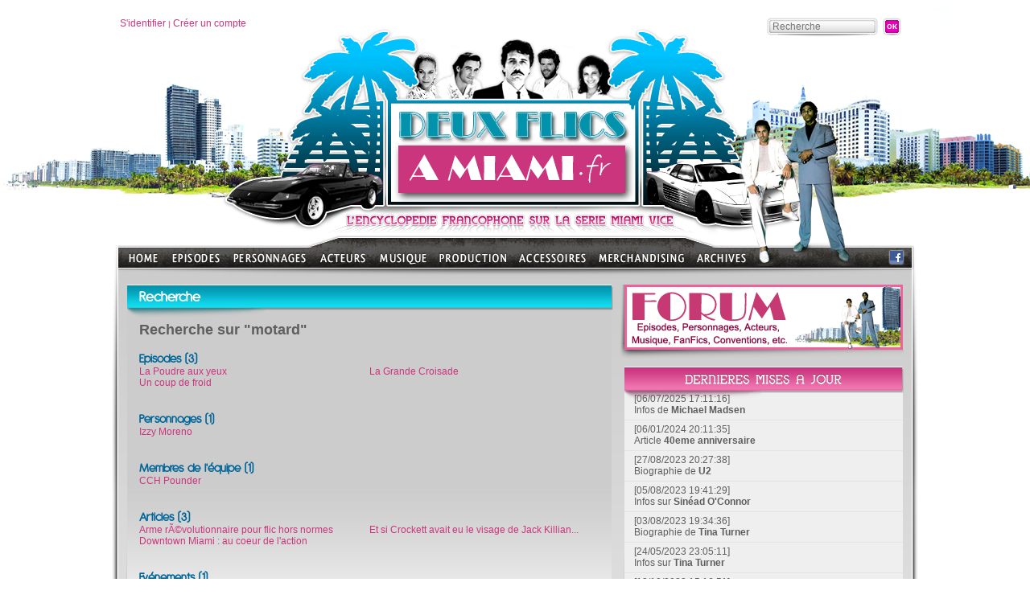

--- FILE ---
content_type: text/html; charset=iso-8859-15
request_url: https://www.deuxflicsamiami.fr/Recherche.html?perimetre=all&param=motard
body_size: 7919
content:
<!DOCTYPE html PUBLIC "-//W3C//DTD XHTML 1.0 Transitional//EN" "http://www.w3.org/TR/xhtml1/DTD/xhtml1-transitional.dtd">
<html xmlns="http://www.w3.org/1999/xhtml">
<head>
<meta http-equiv="content-type" content="text/html;charset=iso-8859-15" />
<title>motard - Recherche - Deux Flics &agrave; Miami - L'encyclop&eacute;die francophone sur la s&eacute;rie Miami Vice</title>
<meta name="author" content="DeuxFlicsAMiami.fr" />
<meta name="country" content="France" />
<meta http-equiv="X-UA-Compatible" content="IE=9" />
<meta name="description" content="Deux flics &agrave; Miami (Miami Vice) est une s&eacute;rie t&eacute;l&eacute;vis&eacute;e am&eacute;ricaine cr&eacute;&eacute;e par Anthony Yerkovich et produite par Michael Mann. Elle met en sc&egrave;ne les enqu&ecirc;tes de Sonny Crockett (Don Johnson), Ricardo Tubbs (Philip Michael Thomas), Martin Castillo (Edward James Olmos), Stanley Switek (Michael Talbott), Larry Zito (John Diehl), Trudy Joplin (Olivia Brown) et Gina Calabresse (Saundra Santiago), tous membres de la brigade des moeurs de la ville de Miami." />
<meta property="og:title" content="motard - Recherche - Deux Flics &agrave; Miami - L'encyclop&eacute;die francophone sur la s&eacute;rie Miami Vice" />
<meta property="og:type" content="article" />
<meta property="og:image" content="http://www.deuxflicsamiami.fr/images/crockett_tubbs.png" />
<meta property="og:site_name" content="DeuxFlicsAMiami.fr" />

<meta name="twitter:card" content="summary">
<meta name="twitter:site" content="@DFAMdotFR">
<meta name="twitter:creator" content="@DFAMdotFR">
<meta name="twitter:title" content="motard - Recherche - Deux Flics &agrave; Miami - L'encyclop&eacute;die francophone sur la s&eacute;rie Miami Vice">
<meta name="twitter:description" content="Deux flics &agrave; Miami (Miami Vice) est une s&eacute;rie t&eacute;l&eacute;vis&eacute;e am&eacute;ricaine cr&eacute;&eacute;e par Anthony Yerkovich et produite par Michael Mann. Elle met en sc&e...">
<meta property="twitter:image" content="http://www.deuxflicsamiami.fr/images/crockett_tubbs.png" />
<meta name="twitter:domain" content="DeuxFlicsAMiami.fr">

<link rel="shortcut icon" type="image/png" href="/images/DFAM_favicon.png" />
<link rel="stylesheet" type="text/css" href="/css/common.css" />

</head>
<body>
<div id="global">
	<div id="header">
<div id="headerTop" style="padding:22px 20px 0px 10px;">
	<div id="loginBlock" class="w_accountMenu">
		<a href="/views/overlay/login.php?closeMode=reload" rel="shadowbox;width=600;height=300;nofollow">S'identifier</a> | 
		<a href="/views/overlay/suscribe.php" rel="shadowbox;width=600;height=300;nofollow">Créer un compte</a>
	</div>
	<div id="researchBlock">
    	<form class="w_research" name="formResearch" action="/recherche.html" method="get" data-w='{ "trigger" : { "type" : "id", "name" : "btnResearch", "action" : "click" },"error" : { "type" : "class", "name" : "error" } }' >
        <input type="hidden" name="perimetre" value="all" />
        <div class="field">
        	<input type="text" name="param" id="researchParam" placeholder="Recherche" class="mandatory" maxlength="50" />
        </div>
        <div class="submit">
        	<input type="image" src="/images/okBtn.png" style="background:none;" id="btnResearch" />
        </div>
        <div class="clear"></div>
		<div class="error"></div></form>
    </div>
</div>
<div id="headerLogo" style="position: absolute; top:134px; left:349px;">
	<a href="/" title="Accueil"><img src="/images/spacer.gif" style="width:303px; height:122px;" alt="Accueil" /></a>
</div>
	</div>
    <div id="CrockettTubbs"><img src="/images/crockett_tubbs.png" alt="" /></div>
<div id="menu" class="w_pageBrowser" data-w='{ "rootPage": ".menuNiv0", "blockClass":".subMenuShadow", "imgClass":".imageMenu", "links":".arboLink" }'>
	<ul id="rootArbo">
		<li class="menuNiv0" style="width:54px;height:26px;"><a href="/"><img src="/images/menuHome.png" class="menu" alt="" /></a></li>
		<li class="menuNiv0" id="menu1" style="width:76px;" data-w='{ "id": 1, "picture":"/contentImages/Menu/Episodes.jpg" }'>
			<div>
				<a href="/Episodes.html" title="Episodes"><img src="/images/menuEpisodes.png" class="menu" alt="Episodes" /></a>
				
				<div class="subMenuShadow">
					<div class="subMenu">
						<img src="/contentImages/Menu/Episodes.jpg" class="imageMenu" alt="" />
						<ul>
							<li><a href="/Episodes/Saison-1.html" class="arboLink"  data-w='{ "picture":"/contentImages/Menu/Saison-1.jpg" }'>Saison 1</a></li>
							<li><a href="/Episodes/Saison-2.html" class="arboLink"  data-w='{ "picture":"/contentImages/Menu/Saison-2.jpg" }'>Saison 2</a></li>
							<li><a href="/Episodes/Saison-3.html" class="arboLink"  data-w='{ "picture":"/contentImages/Menu/Saison-3.jpg" }'>Saison 3</a></li>
							<li><a href="/Episodes/Saison-4.html" class="arboLink"  data-w='{ "picture":"/contentImages/Menu/Saison-4.jpg" }'>Saison 4</a></li>
							<li><a href="/Episodes/Saison-5.html" class="arboLink"  data-w='{ "picture":"/contentImages/Menu/Saison-5.jpg" }'>Saison 5</a></li>
                            
						</ul>
						<div class="clear"></div>
					</div>
				</div>
			</div>
		</li>
		<li class="menuNiv0" id="menu2" style="width:108px;" data-w='{ "id": 2, "picture":"/contentImages/Menu/Personnages.jpg" }'>
			<div>
				<a href="/Personnages.html" title="Personnages"><img src="/images/menuPersonnages.png" class="menu" alt="Personnages" /></a>
				
				<div class="subMenuShadow">
					<div class="subMenu">
						<img src="/contentImages/Menu/Personnages.jpg" class="imageMenu" alt="" />
						<ul>
							<li><a href="/Personnages/Forces-de-l-ordre.html" class="arboLink"  data-w='{ "picture":"/contentImages/Menu/Forces-de-l-ordre.jpg" }'>Forces de l&#039;ordre</a></li>
							<li><a href="/Personnages/Criminels.html" class="arboLink"  data-w='{ "picture":"/contentImages/Menu/Trafiquants.jpg" }'>Criminels</a></li>
							<li><a href="/Personnages/Sources-informations.html" class="arboLink"  data-w='{ "picture":"/contentImages/Menu/Les-indics.jpg" }'>Sources d&#039;informations</a></li>
							<li><a href="/Personnages/Justice.html" class="arboLink"  data-w='{ "picture":"/contentImages/Menu/Justice.jpg" }'>Justice</a></li>
							<li><a href="/Personnages/Proches.html" class="arboLink"  data-w='{ "picture":"/contentImages/Menu/FamillesAmis.jpg" }'>Proches</a></li>
							<li><a href="/Personnages/Personnages-secondaires.html" class="arboLink"  data-w='{ "picture":"/contentImages/Menu/PersonnagesSecondaires.jpg" }'>Autres personnages</a></li>
                            
						</ul>
						<div class="clear"></div>
					</div>
				</div>
			</div>
		</li>
		<li class="menuNiv0" id="menu3" style="width:74px;" data-w='{ "id": 3, "picture":"/contentImages/Menu/Acteurs.jpg" }'>
			<div>
				<a href="/Acteurs.html" title="Acteurs"><img src="/images/menuActeurs.png" class="menu" alt="Acteurs" /></a>
				
				<div class="subMenuShadow">
					<div class="subMenu">
						<img src="/contentImages/Menu/Acteurs.jpg" class="imageMenu" alt="" />
						<ul>
							<li><a href="/Acteurs/Casting-principal.html" class="arboLink"  data-w='{ "picture":"/contentImages/Menu/Casting-principal.jpg" }'>Casting principal</a></li>
							<li><a href="/Acteurs/Guests-stars.html" class="arboLink"  data-w='{ "picture":"/contentImages/Menu/GuestsStars.jpg" }'>Guests stars</a></li>
                            
						</ul>
						<div class="clear"></div>
					</div>
				</div>
			</div>
		</li>
		<li class="menuNiv0" id="menu4" style="width:76px;" data-w='{ "id": 4, "picture":"/contentImages/Menu/Musique.jpg" }'>
			<div>
				<a href="/Musique.html" title="Musique"><img src="/images/menuMusique.png" class="menu" alt="Musique" /></a>
				
				<div class="subMenuShadow">
					<div class="subMenu">
						<img src="/contentImages/Menu/Musique.jpg" class="imageMenu" alt="" />
						<ul>
							<li><a href="/Musique/Jan-Hammer.html" class="arboLink"  data-w='{ "picture":"/contentImages/Menu/Jan-Hammer.jpg" }'>Jan Hammer</a></li>
							<li><a href="/Musique/Tim-Truman.html" class="arboLink"  data-w='{ "picture":"/contentImages/Menu/TimTruman.jpg" }'>Tim Truman</a></li>
							<li><a href="/Musique/Les-guests.html" class="arboLink"  data-w='{ "picture":"/contentImages/Menu/MusiquesGuests.jpg" }'>Les guests</a></li>
                            
						</ul>
						<div class="clear"></div>
					</div>
				</div>
			</div>
		</li>
		<li class="menuNiv0" id="menu50" style="width:97px;" data-w='{ "id": 50, "picture":"/contentImages/Menu/production.jpg" }'>
			<div>
				<a href="/Production.html" title="Production"><img src="/images/menuProduction.png" class="menu" alt="Production" /></a>
				
				<div class="subMenuShadow">
					<div class="subMenu">
						<img src="/contentImages/Menu/production.jpg" class="imageMenu" alt="" />
						<ul>
							<li><a href="/Production/Anthony-Yerkovich.html" class="arboLink"  data-w='{ "picture":"/contentImages/Menu/AnthonyYerkovich.jpg" }'>Anthony Yerkovich</a></li>
							<li><a href="/Production/Michael-Mann.html" class="arboLink"  data-w='{ "picture":"/contentImages/Menu/MichaelMann.jpg" }'>Michael Mann</a></li>
							<li><a href="/Production/Realisateurs.html" class="arboLink"  data-w='{ "picture":"/contentImages/Menu/realisateurs.jpg" }'>R&eacute;alisateurs</a></li>
							<li><a href="/Production/Lieux-de-tournage.html" class="arboLink"  data-w='{ "picture":"/contentImages/Menu/lieuxtournage.jpg" }'>Lieux de tournage</a></li>
							<li><a href="/Production/Version-francaise.html" class="arboLink"  data-w='{ "picture":"/contentImages/Menu/doublage.jpg" }'>Version fran&ccedil;aise</a></li>
                            
						</ul>
						<div class="clear"></div>
					</div>
				</div>
			</div>
		</li>
		<li class="menuNiv0" id="menu5" style="width:101px;" data-w='{ "id": 5, "picture":"/contentImages/Menu/Accessoires.jpg" }'>
			<div>
				<a href="/Accessoires.html" title="Accessoires"><img src="/images/menuAccessoires.png" class="menu" alt="Accessoires" /></a>
				
				<div class="subMenuShadow">
					<div class="subMenu">
						<img src="/contentImages/Menu/Accessoires.jpg" class="imageMenu" alt="" />
						<ul>
							<li><a href="/Accessoires/Les-vehicules.html" class="arboLink"  data-w='{ "picture":"/contentImages/Menu/Vehicules.jpg" }'>Les v&eacute;hicules</a></li>
							<li><a href="/Accessoires/Les-bateaux.html" class="arboLink"  data-w='{ "picture":"/contentImages/Menu/Bateaux.jpg" }'>Les bateaux</a></li>
							<li><a href="/Accessoires/Les-avions.html" class="arboLink"  data-w='{ "picture":"/contentImages/Menu/Avions.jpg" }'>Les avions</a></li>
							<li><a href="/Accessoires/Les-armes.html" class="arboLink"  data-w='{ "picture":"/contentImages/Menu/Armes.jpg" }'>Les armes</a></li>
							<li><a href="/Accessoires/Les-fringues.html" class="arboLink"  data-w='{ "picture":"/contentImages/Menu/Les-fringues.jpg" }'>Les fringues</a></li>
                            
						</ul>
						<div class="clear"></div>
					</div>
				</div>
			</div>
		</li>
		<li class="menuNiv0" id="menu6" style="width:120px;" data-w='{ "id": 6, "picture":"/contentImages/Menu/Merchandising.jpg" }'>
			<div>
				<a href="/Merchandising.html" title="Merchandising"><img src="/images/menuMerchandising.png" class="menu" alt="Merchandising" /></a>
				
				<div class="subMenuShadow">
					<div class="subMenu">
						<img src="/contentImages/Menu/Merchandising.jpg" class="imageMenu" alt="" />
						<ul>
							<li><a href="/Merchandising/DVD_blu-ray.html" class="arboLink"  data-w='{ "picture":"/contentImages/Menu/DVD.jpg" }'>DVD &amp; Blu ray</a></li>
							<li><a href="/Merchandising/bandes-originales.html" class="arboLink"  data-w='{ "picture":"/contentImages/Menu/CD.jpg" }'>Bandes originales</a></li>
							<li><a href="/Merchandising/T-shirt-et-accessoires.html" class="arboLink"  data-w='{ "picture":"/contentImages/Menu/T-Shirt.jpg" }'>T-shirt &amp; accessoires</a></li>
							<li><a href="/Merchandising/Figurines.html" class="arboLink"  data-w='{ "picture":"/contentImages/Menu/Figurines.jpg" }'>Figurines</a></li>
                            
						</ul>
						<div class="clear"></div>
					</div>
				</div>
			</div>
		</li>
		<li class="menuNiv0" id="menu41" style="width:79px;" data-w='{ "id": 41, "picture":"/contentImages/Menu/Archives.jpg" }'>
			<div>
				<a href="/Archives.html" title="Archives"><img src="/images/menuArchives.png" class="menu" alt="Archives" /></a>
				
				<div class="subMenuShadow">
					<div class="subMenu">
						<img src="/contentImages/Menu/Archives.jpg" class="imageMenu" alt="" />
						<ul>
							<li><a href="/News.html" class="arboLink"  data-w='{ "picture":"/contentImages/Menu/news.jpg" }'>Actualit&eacute;s</a></li>
							<li><a href="/Archives/Articles.html" class="arboLink"  data-w='{ "picture":"/contentImages/Menu/Articles.jpg" }'>Articles</a></li>
							<li><a href="/Archives/Sondages.html" class="arboLink"  data-w='{ "picture":"/contentImages/Menu/Sondage.jpg" }'>Sondages</a></li>
							<li><a href="/articles-de-presse.html" class="arboLink"  data-w='{ "picture":"/contentImages/Menu/press.jpg" }'>Articles de presse</a></li>
                            
						</ul>
						<div class="clear"></div>
					</div>
				</div>
			</div>
		</li>
			
		<li style="float:right; padding:3px 5px 0px;"><a href="http://www.facebook.com/pages/DeuxFlicsaMiamifr/110110265707684" title="Suivez-nous sur Facebook !" target="_blank"><img src="/images/iconeFacebook.png" alt="Suivez-nous sur Facebook !" /></a></li>
		<li class="clear"></li>
	</ul>      
</div>
    <div class="content">
    	<div class="content">
			
        	<div id="content">					
<div class="leftPart">
	<div class="leftBlock">
		<div class="titleBlockBlue">
			<div class="titleBlockBlue titleText">
				Recherche			</div>
			<div class="shadowTitleBlue"></div>
		</div>
		<div class="contentBlock">
                        	
			
			<h2>Recherche sur "motard"</h2>
			<div class="column" style="width:50%;">
				<span class="columnTitle">Episodes (3)</span>
			</div>
			<div class="clear"></div>
			<div class="column" style="width:50%;">
				<a href="/Episodes/Saison-3/La-Poudre-aux-yeux.html" title="La Poudre aux yeux">La Poudre aux yeux</a><br />
				<a href="/Episodes/Saison-3/Un-coup-de-froid.html" title="Un coup de froid">Un coup de froid</a><br />
			</div>
			<div class="column" style="width:50%;">
				<a href="/Episodes/Saison-5/La-Grande-Croisade.html" title="La Grande Croisade">La Grande Croisade</a><br />
			</div>
			<div class="clear"></div><br /><br />
			<div class="column" style="width:50%;">
				<span class="columnTitle">Personnages (1)</span>
			</div>
			<div class="clear"></div>
			<div class="column" style="width:50%;">
				<a href="/Personnages/Les-indics/Izzy-Moreno.html" title="Izzy Moreno">Izzy Moreno</a><br />
			</div>
			<div class="clear"></div><br /><br />
			<div class="column" style="width:50%;">
				<span class="columnTitle">Membres de l'&eacute;quipe (1)</span>
			</div>
			<div class="clear"></div>
			<div class="column" style="width:50%;">
				<a href="/Acteurs/Guests-stars/CCH-Pounder.html" title="CCH Pounder">CCH Pounder</a><br />
			</div>
			<div class="clear"></div><br /><br />
			<div class="column" style="width:50%;">
				<span class="columnTitle">Articles (3)</span>
			</div>
			<div class="clear"></div>
			<div class="column" style="width:50%;">
				<a href="/Articles/Arme-revolutionnaire-pour-flic-hors-normes.html" title="Arme r&Atilde;&copy;volutionnaire pour flic hors normes">Arme r&Atilde;&copy;volutionnaire pour flic hors normes</a><br />
				<a href="/Articles/Downtown-Miami-au-coeur-de-l-action.html" title="Downtown Miami : au coeur de l&#039;action">Downtown Miami : au coeur de l&#039;action</a><br />
			</div>
			<div class="column" style="width:50%;">
				<a href="/Articles/Et-si-Crockett-avait-eu-le-visage-de-Jack-Killian.html" title="Et si Crockett avait eu le visage de Jack Killian...">Et si Crockett avait eu le visage de Jack Killian...</a><br />
			</div>
			<div class="clear"></div><br /><br />
			<div class="column" style="width:50%;">
				<span class="columnTitle">Ev&eacute;nements (1)</span>
			</div>
			<div class="clear"></div>
			<div class="column" style="width:50%;">
				<a href="/Evenement/La-Rediff-du-Trentenaire-Un-coup-de-froid.html" title="La Rediff&#039; du Trentenaire : Un coup de froid">La Rediff&#039; du Trentenaire : Un coup de froid</a><br />
			</div>
			<div class="clear"></div><br /><br />
        </td>
    </tr>
</table>
                  
                        </div>
                    </div>
                </div>
                <div class="rightPart">

<div class="rightBlock" style="position:relative;">
		<a href="/forum.html" title="Forum Deux Flics &agrave; Miami"><img src="/images/forumRightBanner.gif" alt="Forum Deux Flics &agrave; Miami" /></a>
</div>

<div class="rightBlock" style="position:relative;">
  <div class="shadowtitleBlockPink">
    <div class="titleBlockPink">
      <img src="/images/titleMAJ.png" alt="" />
    </div>
  </div>
  <div class="shadowTitlePink" style="position:absolute; left:6px; top:29px;z-index:0;">&nbsp;</div>
  <div class="contentBlock">
    <div class="itemUpdate">
      <div style="z-index:2;">[06/07/2025  17:11:16]<br />
      	Infos de <a href="/Acteurs/Guests-stars/Michael-Madsen.html" title="Michael Madsen">Michael Madsen</a></div>
      </div>
    <div class="itemUpdate">
      <div style="z-index:2;">[06/01/2024  20:11:35]<br />
      	Article <a href="/Articles/40eme-anniversaire" title="40eme anniversaire">40eme anniversaire</a></div>
      </div>
    <div class="itemUpdate">
      <div style="z-index:2;">[27/08/2023  20:27:38]<br />
      	Biographie de <a href="/Musique/Les-guests/U2.html" title="U2">U2</a></div>
      </div>
    <div class="itemUpdate">
      <div style="z-index:2;">[05/08/2023  19:41:29]<br />
      	Infos sur <a href="/Musique/Les-guests/Sinead-O-Connor.html" title="Sin&eacute;ad O&#039;Connor">Sin&eacute;ad O&#039;Connor</a></div>
      </div>
    <div class="itemUpdate">
      <div style="z-index:2;">[03/08/2023  19:34:36]<br />
      	Biographie de <a href="/Musique/Les-guests/Tina-Turner.html" title="Tina Turner">Tina Turner</a></div>
      </div>
    <div class="itemUpdate">
      <div style="z-index:2;">[24/05/2023  23:05:11]<br />
      	Infos sur <a href="/Musique/Les-guests/Tina-Turner.html" title="Tina Turner">Tina Turner</a></div>
      </div>
    <div class="itemUpdate">
      <div style="z-index:2;">[18/10/2022  15:16:51]<br />
      	Photos de <a href="/Acteurs/Guests-stars/Esai-Morales.html" title="Esai Morales (+2)">Esai Morales (+2)</a></div>
      </div>
    <div class="itemUpdate">
      <div style="z-index:2;">[12/10/2022  10:17:23]<br />
      	Filmographie de <a href="/Acteurs/Guests-stars/Julia-Roberts.html" title="Julia Roberts">Julia Roberts</a></div>
      </div>
    <div class="itemUpdate">
      <div style="z-index:2;">[12/10/2022  10:12:34]<br />
      	Filmographie de <a href="/Acteurs/Guests-stars/Viggo-Mortensen.html" title="Viggo Mortensen">Viggo Mortensen</a></div>
      </div>
    <div class="itemUpdate">
      <div style="z-index:2;">[02/06/2021  14:19:25]<br />
      	Page <a href="/liens.html" title="Liens">Liens</a></div>
      </div>
  </div>
</div>

<div class="rightBlock" style="position:relative;">
		<a href="/vice-radio.html" onclick="javascript:window.open('/overlay/vice-radio.html','','width=600,height=350,toolbar=no,status=no,scrollbars=no,resizable=no,menubar=no,location=no,fullscreen=no');return false;" title="Vice-Radio" rel="nofollow"><img src="/images/viceRadioRightBanner.jpg" alt="Vice-Radio" /></a>
</div>

<div class="rightBlock">
  <div class="shadowtitleBlockBlue">
    <div class="titleBlockBlue" style="position:relative;">
    	<img src="/images/titleNextBirthday.png" alt="" /><img src="/images/iconeBirthday.png" style="position:absolute; right:5px; bottom:1px;" alt="" /></div>
    <div class="shadowTitleBlue">&nbsp;</div>
  </div>
  <div class="contentBlock standard">
    <div class="itemBirthday">
      <a href="/Acteurs/Guests-stars/Michael-Des-Barres.html" title="Michael Des Barres"><img src="/contentImages/Equipe/Michael-Des-Barres.jpg" alt="Michael Des Barres" class="imageSticker"/></a>
      <a href="/Acteurs/Guests-stars/Michael-Des-Barres.html" title="Michael Des Barres">Michael Des Barres</a> aura 78 ans le 24 janvier prochain !    </div>
    <div class="clear"></div>
    <div class="calendar"><a href="/calendrier.html?filter=birthday">Tous les anniversaires</a></div>
	</div>
</div>

<div class="rightBlock" style="position:relative;">
		<a href="/vice-tv.html" title="Vice-TV"><img src="/images/viceTvRightBanner.gif" alt="ViceTV" /></a>
</div>




<div class="rightBlock" style="position:relative;">
  <div class="shadowtitleBlockPink">
    <div class="titleBlockPink">
    	<img src="/images/titleLastComments.png" alt="Derniers commentaires" />
    </div>
  </div>
  <div class="shadowTitlePink" style="position:absolute; left:6px; top:29px;z-index:0;">&nbsp;</div>
  <div class="contentBlock">
    <div class="itemUpdate">
      <div style="z-index:2;">[19/07/2025  10:01:18]<br />
        <b>simbad </b> sur <a href="/Episodes/Saison-3/Les-Lendemains-de-la-Revolution.html" title="Les Lendemains de la Révolution">Les Lendemains de la Révolution</a><br />
				 Voil&agrave; sayez j&#39;ach&egrave;ve &agrave; nouveau cette saison 3.. avec t...      </div>
    </div>
    <div class="itemUpdate">
      <div style="z-index:2;">[30/05/2023  13:50:49]<br />
        <b>Mengao </b> sur <a href="/Episodes/Saison-2/Le-piege.html" title="Le piège">Le piège</a><br />
				A noter la pr&eacute;sence d&#039;une v&eacute;ritable star du Basket Ball de l&...      </div>
    </div>
    <div class="itemUpdate">
      <div style="z-index:2;">[15/05/2023  12:48:43]<br />
        <b>Mengao </b> sur <a href="/Episodes/Saison-2/Ah-l-amour.html" title="Ah! L'amour">Ah! L'amour</a><br />
				Merci pour ces commentaires. Je pr&eacute;cise que Miles Davis (1926 - 1991) &ea...      </div>
    </div>
    <div class="itemUpdate">
      <div style="z-index:2;">[05/12/2021  19:13:28]<br />
        <b>Chris </b> sur <a href="/Episodes/Saison-4/La-Belle-et-la-mort.html" title="La Belle et la mort">La Belle et la mort</a><br />
				J&#039;aurais mis plus que deux &eacute;toiles &agrave; cet &eacute;pisode. Cert...      </div>
    </div>
    <div class="itemUpdate">
      <div style="z-index:2;">[05/12/2021  00:05:30]<br />
        <b>Chris </b> sur <a href="/Episodes/Saison-2/Pourquoi-pas.html" title="Pourquoi pas">Pourquoi pas</a><br />
				Les &eacute;pisodes sur le pass&eacute; de Castillo sont vraiment touchants. Pou...      </div>
    </div>
  </div>
</div>

<div class="rightBlock" style="position:relative;">
  <div class="shadowtitleBlockBlue">
    <div class="titleBlockBlue" style="position:relative;">
      <img src="/images/titleForumLastPosts.png" alt="Derniers messages du forum" />
    </div>
  </div>
  <div class="shadowTitleBlue" style="position:absolute; left:6px; top:29px;z-index:0;">&nbsp;</div>
  <div class="contentBlock" style="background-position:bottom;">
    <div class="itemUpdate">
      <div style="z-index:2;">[15/01/2022  19:07:53]<br />
        <b>L'Argentin </b> sur <a href="/Forum/Divers/Le-site-et-le-forum/2052/Avis-aux-posteurs-de-spam.html#2577" title="Avis aux posteurs de spams publicitaires sur le forum">Avis aux posteurs de spams publicitaires sur le forum</a>
      </div>
    </div>
    <div class="itemUpdate">
      <div style="z-index:2;">[29/04/2021  20:27:55]<br />
        <b>Sonny Tubbs </b> sur <a href="/Forum/Le-film/General/137/Une-video-comparative.html#517" title="Une vidéo comparative">Une vidéo comparative</a>
      </div>
    </div>
    <div class="itemUpdate">
      <div style="z-index:2;">[05/03/2021  07:23:32]<br />
        <b>johnzgrosjean 2.0 </b> sur <a href="/Forum/La-serie/Production/131/La-nouvelle-serie-de-Mich.html#511" title="La nouvelle série de Michael Mann">La nouvelle série de Michael Mann</a>
      </div>
    </div>
    <div class="itemUpdate">
      <div style="z-index:2;">[05/03/2021  07:18:59]<br />
        <b>johnzgrosjean 2.0 </b> sur <a href="/Forum/La-serie/Accessoires/38/Daytona-ou-Testarossa-.html#510" title="Daytona ou Testarossa ?">Daytona ou Testarossa ?</a>
      </div>
    </div>
    <div class="itemUpdate">
      <div style="z-index:2;">[24/02/2020  15:50:56]<br />
        <b>L'Argentin </b> sur <a href="/Forum/La-serie/Production/131/La-nouvelle-serie-de-Mich.html#509" title="La nouvelle série de Michael Mann">La nouvelle série de Michael Mann</a>
      </div>
    </div>
    <div class="itemUpdate">
      <div style="z-index:2;">[01/01/2020  17:41:35]<br />
        <b>cdt adama </b> sur <a href="/Forum/La-serie/Production/131/La-nouvelle-serie-de-Mich.html#508" title="La nouvelle série de Michael Mann">La nouvelle série de Michael Mann</a>
      </div>
    </div>
    <div class="itemUpdate">
      <div style="z-index:2;">[30/12/2019  16:40:45]<br />
        <b>Miamivice13 </b> sur <a href="/Forum/Zone-fan/Fanfics/111/Ecrire-son-episode-de-Mia.html#507" title="Écrire son épisode de Miami Vice">Écrire son épisode de Miami Vice</a>
      </div>
    </div>
    <div class="itemUpdate">
      <div style="z-index:2;">[28/12/2019  17:33:08]<br />
        <b>Karamella </b> sur <a href="/Forum/Divers/Discussion-libre/130/Crockett-un-homme-heureux.html#506" title="Crockett un homme heureux ou pas?">Crockett un homme heureux ou pas?</a>
      </div>
    </div>
    <div class="itemUpdate">
      <div style="z-index:2;">[28/12/2019  17:29:06]<br />
        <b>Karamella </b> sur <a href="/Forum/La-serie/Accessoires/38/Daytona-ou-Testarossa-.html#505" title="Daytona ou Testarossa ?">Daytona ou Testarossa ?</a>
      </div>
    </div>
    <div class="itemUpdate">
      <div style="z-index:2;">[01/12/2019  16:21:50]<br />
        <b>Steamboat </b> sur <a href="/Forum/Divers/Discussion-libre/130/Crockett-un-homme-heureux.html#504" title="Crockett un homme heureux ou pas?">Crockett un homme heureux ou pas?</a>
      </div>
    </div>
  </div>
</div>
<div class="rightBlock" style="position:relative;">
  <div class="shadowtitleBlockBlue">
    <div class="titleBlockBlue" style="position:relative;">
      Retrouvez-nous sur Facebook
    </div>
  </div>
  <div class="shadowTitleBlue" style="position:absolute; left:6px; top:29px;z-index:0;">&nbsp;</div>
  <div class="contentBlock" style="text-align:center;">
		<iframe src="//www.facebook.com/plugins/likebox.php?href=https%3A%2F%2Fwww.facebook.com%2Fpages%2FDeuxFlicsaMiamifr%2F110110265707684&amp;width&amp;height=290&amp;colorscheme=light&amp;show_faces=true&amp;header=false&amp;stream=false&amp;show_border=false" scrolling="no" frameborder="0" style="border:none; overflow:hidden; height:290px;" allowTransparency="true"></iframe>
  </div>
</div>
                </div>
                <div class="clear"></div>
            </div>
            <div id="contentFooter"></div>
            <div id="Footer">
<div id="footerTop">
	<div class="column1">
		<span class="columnTitle">Episodes</span>
		<br /><a href="/Episodes/Saison-1.html" title="Saison 1">Saison 1</a>
		<br /><a href="/Episodes/Saison-2.html" title="Saison 2">Saison 2</a>
		<br /><a href="/Episodes/Saison-3.html" title="Saison 3">Saison 3</a>
		<br /><a href="/Episodes/Saison-4.html" title="Saison 4">Saison 4</a>
		<br /><a href="/Episodes/Saison-5.html" title="Saison 5">Saison 5</a>
		<br /><br /><span class="columnTitle">Production</span>
		<br /><a href="/Production/Anthony-Yerkovich.html" title="Anthony Yerkovich">Anthony Yerkovich</a>
		<br /><a href="/Production/Michael-Mann.html" title="Michael Mann">Michael Mann</a>
		<br /><a href="/Production/Realisateurs.html" title="R&eacute;alisateurs">R&eacute;alisateurs</a>
		<br /><a href="/Production/Lieux-de-tournage.html" title="Lieux de tournage">Lieux de tournage</a>
		<br /><a href="/Production/Version-francaise.html" title="Version fran&ccedil;aise">Version fran&ccedil;aise</a>
	
	</div>
	<div class="column1">
		<span class="columnTitle">Personnages</span>
		<br /><a href="/Personnages/Forces-de-l-ordre.html" title="Forces de l&#039;ordre">Forces de l&#039;ordre</a>
		<br /><a href="/Personnages/Criminels.html" title="Criminels">Criminels</a>
		<br /><a href="/Personnages/Sources-informations.html" title="Sources d&#039;informations">Sources d&#039;informations</a>
		<br /><a href="/Personnages/Justice.html" title="Justice">Justice</a>
		<br /><a href="/Personnages/Proches.html" title="Proches">Proches</a>
		<br /><a href="/Personnages/Personnages-secondaires.html" title="Autres personnages">Autres personnages</a>
			
		<br /><br /><span class="columnTitle">Acteurs</span>
		<br /><a href="/Acteurs/Casting-principal.html" title="Casting principal">Casting principal</a>
		<br /><a href="/Acteurs/Guests-stars.html" title="Guests stars">Guests stars</a>
	</div>
	<div class="column1">
		<span class="columnTitle">Musique</span>
		<br /><a href="/Musique/Jan-Hammer.html" title="Jan Hammer">Jan Hammer</a>
		<br /><a href="/Musique/Tim-Truman.html" title="Tim Truman">Tim Truman</a>
		<br /><a href="/Musique/Les-guests.html" title="Les guests">Les guests</a>
		<br /><br /><span class="columnTitle">Archives</span>
		<br /><a href="/News.html" title="Actualit&eacute;s">Actualit&eacute;s</a>
		<br /><a href="/Archives/Articles.html" title="Articles">Articles</a>
		<br /><a href="/Archives/Sondages.html" title="Sondages">Sondages</a>
		<br /><a href="/articles-de-presse.html" title="Articles de presse">Articles de presse</a>
	
	</div>
    <div class="column1">
		<span class="columnTitle">Accessoires</span>
		<br /><a href="/Accessoires/Les-vehicules.html" title="Les v&eacute;hicules">Les v&eacute;hicules</a>
		<br /><a href="/Accessoires/Les-bateaux.html" title="Les bateaux">Les bateaux</a>
		<br /><a href="/Accessoires/Les-avions.html" title="Les avions">Les avions</a>
		<br /><a href="/Accessoires/Les-armes.html" title="Les armes">Les armes</a>
		<br /><a href="/Accessoires/Les-fringues.html" title="Les fringues">Les fringues</a>
		<br /><br /><span class="columnTitle">Merchandising</span>
		<br /><a href="/Merchandising/DVD_blu-ray.html" title="DVD &amp; Blu ray">DVD &amp; Blu ray</a>
		<br /><a href="/Merchandising/bandes-originales.html" title="Bandes originales">Bandes originales</a>
		<br /><a href="/Merchandising/T-shirt-et-accessoires.html" title="T-shirt &amp; accessoires">T-shirt &amp; accessoires</a>
		<br /><a href="/Merchandising/Figurines.html" title="Figurines">Figurines</a>
	</div>
	<div class="column1">
		<span class="columnTitle">Zone Fan</span>
		<br /><a href="/Forum.html" title="Forum">Forum</a>
		<br /><a href="/Zone-Fan/Fonds-d-ecran.html" title="Fonds d&#039;&eacute;cran">Fonds d&#039;&eacute;cran</a>
		<br /><a href="/Zone-Fan/Avatars.html" title="Avatars">Avatars</a>
	</div>
                    <div class="column2">
                    	<span class="columnTitle">Le plus recherch&eacute;</span>
                        <p>
							<a href="/Recherche.html?perimetre=all&param=Frank Zappa" title="Recherche &quot;Frank Zappa&quot;" style="font-size:10px;">Frank Zappa</a>
							<a href="/Recherche.html?perimetre=all&param=martin" title="Recherche &quot;martin&quot;" style="font-size:10px;">martin</a>
							<a href="/Recherche.html?perimetre=all&param=lombard" title="Recherche &quot;lombard&quot;" style="font-size:10px;">lombard</a>
							<a href="/Recherche.html?perimetre=all&param=streaming" title="Recherche &quot;streaming&quot;" style="font-size:16px;font-weight:bold;">streaming</a>
							<a href="/Recherche.html?perimetre=all&param=the damned" title="Recherche &quot;the damned&quot;" style="font-size:10px;">the damned</a>
							<a href="/Recherche.html?perimetre=all&param=deBurgh" title="Recherche &quot;deBurgh&quot;" style="font-size:10px;">deBurgh</a>
							<a href="/Recherche.html?perimetre=all&param=sylvester" title="Recherche &quot;sylvester&quot;" style="font-size:10px;">sylvester</a>
							<a href="/Recherche.html?perimetre=all&param=forum" title="Recherche &quot;forum&quot;" style="font-size:10px;">forum</a>
							<a href="/Recherche.html?perimetre=all&param=ricardo " title="Recherche &quot;ricardo &quot;" style="font-size:10px;">ricardo </a>
							<a href="/Recherche.html?perimetre=all&param=Iggy pop" title="Recherche &quot;Iggy pop&quot;" style="font-size:10px;">Iggy pop</a>
							<a href="/Recherche.html?perimetre=all&param=ocb" title="Recherche &quot;ocb&quot;" style="font-size:10px;">ocb</a>
							<a href="/Recherche.html?perimetre=all&param=montre" title="Recherche &quot;montre&quot;" style="font-size:10px;">montre</a>
							<a href="/Recherche.html?perimetre=all&param=Laura Branigan" title="Recherche &quot;Laura Branigan&quot;" style="font-size:10px;">Laura Branigan</a>
							<a href="/Recherche.html?perimetre=all&param=offshore" title="Recherche &quot;offshore&quot;" style="font-size:10px;">offshore</a>
							<a href="/Recherche.html?perimetre=all&param=collins" title="Recherche &quot;collins&quot;" style="font-size:10px;">collins</a>
							<a href="/Recherche.html?perimetre=all&param=wesley snipes" title="Recherche &quot;wesley snipes&quot;" style="font-size:10px;">wesley snipes</a>
							<a href="/Recherche.html?perimetre=all&param=le petit prince" title="Recherche &quot;le petit prince&quot;" style="font-size:10px;">le petit prince</a>
							<a href="/Recherche.html?perimetre=all&param=scarab" title="Recherche &quot;scarab&quot;" style="font-size:10px;">scarab</a>
							<a href="/Recherche.html?perimetre=all&param=MILES DAVIS" title="Recherche &quot;MILES DAVIS&quot;" style="font-size:10px;">MILES DAVIS</a>
							<a href="/Recherche.html?perimetre=all&param=loi du ring" title="Recherche &quot;loi du ring&quot;" style="font-size:10px;">loi du ring</a>
							<a href="/Recherche.html?perimetre=all&param=bianca" title="Recherche &quot;bianca&quot;" style="font-size:10px;">bianca</a>
							<a href="/Recherche.html?perimetre=all&param=loi" title="Recherche &quot;loi&quot;" style="font-size:10px;">loi</a>
							<a href="/Recherche.html?perimetre=all&param=don" title="Recherche &quot;don&quot;" style="font-size:12px;font-weight:bold;">don</a>
							<a href="/Recherche.html?perimetre=all&param=Payback" title="Recherche &quot;Payback&quot;" style="font-size:10px;">Payback</a>
							<a href="/Recherche.html?perimetre=all&param=country" title="Recherche &quot;country&quot;" style="font-size:10px;">country</a>
							<a href="/Recherche.html?perimetre=all&param=chris rea" title="Recherche &quot;chris rea&quot;" style="font-size:10px;">chris rea</a>
							<a href="/Recherche.html?perimetre=all&param=stones" title="Recherche &quot;stones&quot;" style="font-size:10px;">stones</a>
							<a href="/Recherche.html?perimetre=all&param=don johnson" title="Recherche &quot;don johnson&quot;" style="font-size:10px;">don johnson</a>
							<a href="/Recherche.html?perimetre=all&param=le retour de calderone" title="Recherche &quot;le retour de calderone&quot;" style="font-size:10px;">le retour de calderone</a>
							<a href="/Recherche.html?perimetre=all&param=you belong to the city" title="Recherche &quot;you belong to the city&quot;" style="font-size:10px;">you belong to the city</a>
                        
                        </p>
                    </div>
                    <div class="clear"></div>
                </div>
                <div id="footerBottom">
                	<a href="/liens.html" title="Liens">Liens</a>&nbsp;&nbsp;|&nbsp;&nbsp;
                    <a href="/contact.html" title="Contact">Contact</a>&nbsp;&nbsp;|&nbsp;&nbsp;
                    <a href="/plan-du-site.html" title="Plan du site">Plan du site</a>&nbsp;&nbsp;|&nbsp;&nbsp;
                    <a href="/Mentions-legales.html" title="Mentions l&eacute;gales">Mentions l&eacute;gales</a>&nbsp;&nbsp;|&nbsp;&nbsp;
                    DeuxFlicsAMiami.fr &copy; 2008-2026 | Design by <a href="http://www.dessinemoi1.net" target="_blank" rel="nofollow">J. Pehuet</a>
                </div>
            </div>
        </div>
    </div>
</div>
<div id="tooltip" class="hide"></div>
<script type="text/javascript" src="/js/jquery-1.7.2.min.js"></script>
<script type="text/javascript" src="/js/SB/shadowbox.js"></script>
<script type="text/javascript" src="https://maps.googleapis.com/maps/api/js?language=fr&amp;key=AIzaSyCh-8t0GR5lr5qoM9CZp37kGsoUc4IT7cs"></script>
<script type="text/javascript" src="/js/commonFunctions.js"></script>
<script type="text/javascript" src="/js/widgets/widgets.js"></script>
<script type="text/javascript" src="/js/widgets/common.js"></script>
<script type="text/javascript" src="/js/widgets/accountMenu.js"></script>
<script type="text/javascript" src="/js/widgets/action.js"></script>
<script type="text/javascript" src="/js/widgets/avatarManager.js"></script>
<script type="text/javascript" src="/js/widgets/backgroundSelector.js"></script>
<script type="text/javascript" src="/js/widgets/calendar.js"></script>
<script type="text/javascript" src="/js/widgets/comments.js"></script>
<script type="text/javascript" src="/js/widgets/contact.js"></script>
<script type="text/javascript" src="/js/widgets/countdown.js"></script>
<script type="text/javascript" src="/js/widgets/domResearch.js"></script>
<script type="text/javascript" src="/js/widgets/map.js"></script>
<script type="text/javascript" src="/js/widgets/pageBrowser.js"></script>
<script type="text/javascript" src="/js/widgets/pageTabs.js"></script>
<script type="text/javascript" src="/js/widgets/panorama.js"></script>
<script type="text/javascript" src="/js/widgets/passwordManager.js"></script>
<script type="text/javascript" src="/js/widgets/poll.js"></script>
<script type="text/javascript" src="/js/widgets/research.js"></script>
<script type="text/javascript" src="/js/widgets/slider.js"></script>
<script type="text/javascript" src="/js/widgets/subscribe.js"></script>
<script type="text/javascript" src="/js/widgets/slideShow.js"></script>
<script type="text/javascript" src="/js/widgets/tooltip.js"></script>
<script type="text/javascript" src="/js/widgets/viceMag.js"></script>
<script type="text/javascript" src="/js/widgets/viceTVResearch.js"></script>
<script type="text/javascript" src="/js/widgets/webTV.js"></script>
<link rel="stylesheet" type="text/css" href="/js/SB/shadowbox.css">
<script type="text/javascript">
Shadowbox.init({
    overlayOpacity: 0.8
});
</script>
<script>(function(d, s, id) {
  var js, fjs = d.getElementsByTagName(s)[0];
  if (d.getElementById(id)) return;
  js = d.createElement(s); js.id = id;
  js.src = "//connect.facebook.net/fr_FR/all.js#xfbml=1";
  fjs.parentNode.insertBefore(js, fjs);
}(document, 'script', 'facebook-jssdk'));</script>
<script>!function(d,s,id){var js,fjs=d.getElementsByTagName(s)[0];if(!d.getElementById(id)){js=d.createElement(s);js.id=id;js.src="//platform.twitter.com/widgets.js";fjs.parentNode.insertBefore(js,fjs);}}(document,"script","twitter-wjs");</script>
<script type="text/javascript">
$(document).ready(function() {
	DFAM.widgets();
});
</script>
<script async src="https://www.googletagmanager.com/gtag/js?id=G-ZRX41F7DW1"></script>
<script>
  window.dataLayer = window.dataLayer || [];
  function gtag(){dataLayer.push(arguments);}
  gtag('js', new Date());

  gtag('config', 'G-ZRX41F7DW1');
</script>
</body>
</html>